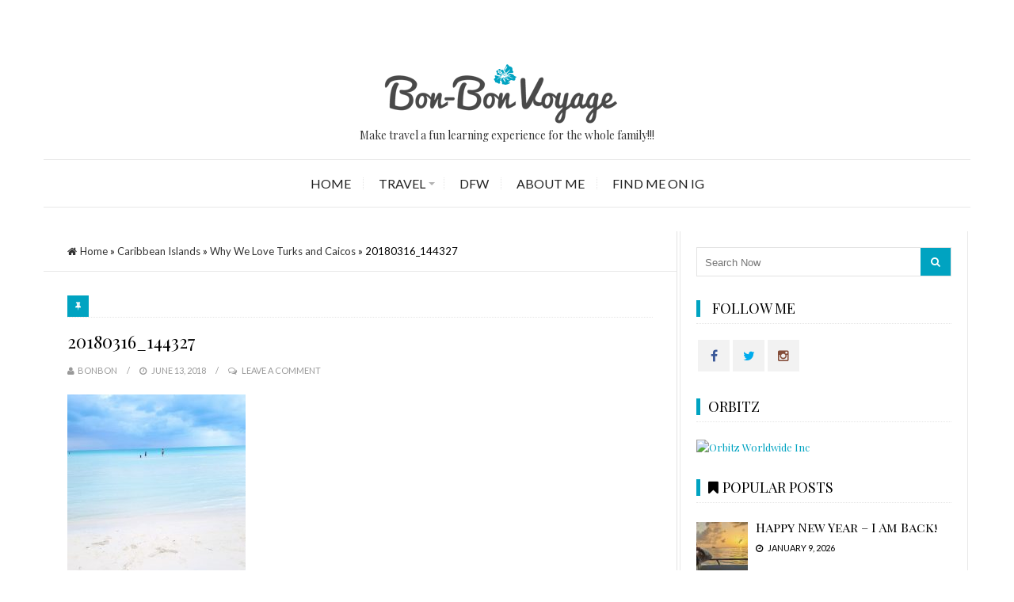

--- FILE ---
content_type: text/html; charset=UTF-8
request_url: https://www.bon-bonvoyage.com/why-we-love-turks-and-caicos/20180316_144327/
body_size: 12330
content:
<!DOCTYPE html>
<html lang="en">
<head>
	<meta charset="UTF-8">
	<link rel="pingback" href="https://www.bon-bonvoyage.com/xmlrpc.php" />
	<meta name="viewport" content="width=device-width" />
	<!--[if lt IE 9]>
	<script src="http://html5shim.googlecode.com/svn/trunk/html5.js"></script>
	<![endif]-->
	<title>20180316_144327 &#8211; Bon-Bon Voyage</title>
<meta name='robots' content='max-image-preview:large' />
	<style>img:is([sizes="auto" i], [sizes^="auto," i]) { contain-intrinsic-size: 3000px 1500px }</style>
	<link rel='dns-prefetch' href='//fonts.googleapis.com' />
<link rel="alternate" type="application/rss+xml" title="Bon-Bon Voyage &raquo; Feed" href="https://www.bon-bonvoyage.com/feed/" />
<link rel="alternate" type="application/rss+xml" title="Bon-Bon Voyage &raquo; Comments Feed" href="https://www.bon-bonvoyage.com/comments/feed/" />
<link rel="alternate" type="application/rss+xml" title="Bon-Bon Voyage &raquo; 20180316_144327 Comments Feed" href="https://www.bon-bonvoyage.com/why-we-love-turks-and-caicos/20180316_144327/feed/" />
		<!-- This site uses the Google Analytics by MonsterInsights plugin v9.11.1 - Using Analytics tracking - https://www.monsterinsights.com/ -->
		<!-- Note: MonsterInsights is not currently configured on this site. The site owner needs to authenticate with Google Analytics in the MonsterInsights settings panel. -->
					<!-- No tracking code set -->
				<!-- / Google Analytics by MonsterInsights -->
		<script type="text/javascript">
/* <![CDATA[ */
window._wpemojiSettings = {"baseUrl":"https:\/\/s.w.org\/images\/core\/emoji\/15.0.3\/72x72\/","ext":".png","svgUrl":"https:\/\/s.w.org\/images\/core\/emoji\/15.0.3\/svg\/","svgExt":".svg","source":{"concatemoji":"https:\/\/www.bon-bonvoyage.com\/wp-includes\/js\/wp-emoji-release.min.js?ver=6.7.4"}};
/*! This file is auto-generated */
!function(i,n){var o,s,e;function c(e){try{var t={supportTests:e,timestamp:(new Date).valueOf()};sessionStorage.setItem(o,JSON.stringify(t))}catch(e){}}function p(e,t,n){e.clearRect(0,0,e.canvas.width,e.canvas.height),e.fillText(t,0,0);var t=new Uint32Array(e.getImageData(0,0,e.canvas.width,e.canvas.height).data),r=(e.clearRect(0,0,e.canvas.width,e.canvas.height),e.fillText(n,0,0),new Uint32Array(e.getImageData(0,0,e.canvas.width,e.canvas.height).data));return t.every(function(e,t){return e===r[t]})}function u(e,t,n){switch(t){case"flag":return n(e,"\ud83c\udff3\ufe0f\u200d\u26a7\ufe0f","\ud83c\udff3\ufe0f\u200b\u26a7\ufe0f")?!1:!n(e,"\ud83c\uddfa\ud83c\uddf3","\ud83c\uddfa\u200b\ud83c\uddf3")&&!n(e,"\ud83c\udff4\udb40\udc67\udb40\udc62\udb40\udc65\udb40\udc6e\udb40\udc67\udb40\udc7f","\ud83c\udff4\u200b\udb40\udc67\u200b\udb40\udc62\u200b\udb40\udc65\u200b\udb40\udc6e\u200b\udb40\udc67\u200b\udb40\udc7f");case"emoji":return!n(e,"\ud83d\udc26\u200d\u2b1b","\ud83d\udc26\u200b\u2b1b")}return!1}function f(e,t,n){var r="undefined"!=typeof WorkerGlobalScope&&self instanceof WorkerGlobalScope?new OffscreenCanvas(300,150):i.createElement("canvas"),a=r.getContext("2d",{willReadFrequently:!0}),o=(a.textBaseline="top",a.font="600 32px Arial",{});return e.forEach(function(e){o[e]=t(a,e,n)}),o}function t(e){var t=i.createElement("script");t.src=e,t.defer=!0,i.head.appendChild(t)}"undefined"!=typeof Promise&&(o="wpEmojiSettingsSupports",s=["flag","emoji"],n.supports={everything:!0,everythingExceptFlag:!0},e=new Promise(function(e){i.addEventListener("DOMContentLoaded",e,{once:!0})}),new Promise(function(t){var n=function(){try{var e=JSON.parse(sessionStorage.getItem(o));if("object"==typeof e&&"number"==typeof e.timestamp&&(new Date).valueOf()<e.timestamp+604800&&"object"==typeof e.supportTests)return e.supportTests}catch(e){}return null}();if(!n){if("undefined"!=typeof Worker&&"undefined"!=typeof OffscreenCanvas&&"undefined"!=typeof URL&&URL.createObjectURL&&"undefined"!=typeof Blob)try{var e="postMessage("+f.toString()+"("+[JSON.stringify(s),u.toString(),p.toString()].join(",")+"));",r=new Blob([e],{type:"text/javascript"}),a=new Worker(URL.createObjectURL(r),{name:"wpTestEmojiSupports"});return void(a.onmessage=function(e){c(n=e.data),a.terminate(),t(n)})}catch(e){}c(n=f(s,u,p))}t(n)}).then(function(e){for(var t in e)n.supports[t]=e[t],n.supports.everything=n.supports.everything&&n.supports[t],"flag"!==t&&(n.supports.everythingExceptFlag=n.supports.everythingExceptFlag&&n.supports[t]);n.supports.everythingExceptFlag=n.supports.everythingExceptFlag&&!n.supports.flag,n.DOMReady=!1,n.readyCallback=function(){n.DOMReady=!0}}).then(function(){return e}).then(function(){var e;n.supports.everything||(n.readyCallback(),(e=n.source||{}).concatemoji?t(e.concatemoji):e.wpemoji&&e.twemoji&&(t(e.twemoji),t(e.wpemoji)))}))}((window,document),window._wpemojiSettings);
/* ]]> */
</script>
<style id='wp-emoji-styles-inline-css' type='text/css'>

	img.wp-smiley, img.emoji {
		display: inline !important;
		border: none !important;
		box-shadow: none !important;
		height: 1em !important;
		width: 1em !important;
		margin: 0 0.07em !important;
		vertical-align: -0.1em !important;
		background: none !important;
		padding: 0 !important;
	}
</style>
<link rel='stylesheet' id='wp-block-library-css' href='https://www.bon-bonvoyage.com/wp-includes/css/dist/block-library/style.min.css?ver=6.7.4' type='text/css' media='all' />
<style id='classic-theme-styles-inline-css' type='text/css'>
/*! This file is auto-generated */
.wp-block-button__link{color:#fff;background-color:#32373c;border-radius:9999px;box-shadow:none;text-decoration:none;padding:calc(.667em + 2px) calc(1.333em + 2px);font-size:1.125em}.wp-block-file__button{background:#32373c;color:#fff;text-decoration:none}
</style>
<style id='global-styles-inline-css' type='text/css'>
:root{--wp--preset--aspect-ratio--square: 1;--wp--preset--aspect-ratio--4-3: 4/3;--wp--preset--aspect-ratio--3-4: 3/4;--wp--preset--aspect-ratio--3-2: 3/2;--wp--preset--aspect-ratio--2-3: 2/3;--wp--preset--aspect-ratio--16-9: 16/9;--wp--preset--aspect-ratio--9-16: 9/16;--wp--preset--color--black: #000000;--wp--preset--color--cyan-bluish-gray: #abb8c3;--wp--preset--color--white: #ffffff;--wp--preset--color--pale-pink: #f78da7;--wp--preset--color--vivid-red: #cf2e2e;--wp--preset--color--luminous-vivid-orange: #ff6900;--wp--preset--color--luminous-vivid-amber: #fcb900;--wp--preset--color--light-green-cyan: #7bdcb5;--wp--preset--color--vivid-green-cyan: #00d084;--wp--preset--color--pale-cyan-blue: #8ed1fc;--wp--preset--color--vivid-cyan-blue: #0693e3;--wp--preset--color--vivid-purple: #9b51e0;--wp--preset--gradient--vivid-cyan-blue-to-vivid-purple: linear-gradient(135deg,rgba(6,147,227,1) 0%,rgb(155,81,224) 100%);--wp--preset--gradient--light-green-cyan-to-vivid-green-cyan: linear-gradient(135deg,rgb(122,220,180) 0%,rgb(0,208,130) 100%);--wp--preset--gradient--luminous-vivid-amber-to-luminous-vivid-orange: linear-gradient(135deg,rgba(252,185,0,1) 0%,rgba(255,105,0,1) 100%);--wp--preset--gradient--luminous-vivid-orange-to-vivid-red: linear-gradient(135deg,rgba(255,105,0,1) 0%,rgb(207,46,46) 100%);--wp--preset--gradient--very-light-gray-to-cyan-bluish-gray: linear-gradient(135deg,rgb(238,238,238) 0%,rgb(169,184,195) 100%);--wp--preset--gradient--cool-to-warm-spectrum: linear-gradient(135deg,rgb(74,234,220) 0%,rgb(151,120,209) 20%,rgb(207,42,186) 40%,rgb(238,44,130) 60%,rgb(251,105,98) 80%,rgb(254,248,76) 100%);--wp--preset--gradient--blush-light-purple: linear-gradient(135deg,rgb(255,206,236) 0%,rgb(152,150,240) 100%);--wp--preset--gradient--blush-bordeaux: linear-gradient(135deg,rgb(254,205,165) 0%,rgb(254,45,45) 50%,rgb(107,0,62) 100%);--wp--preset--gradient--luminous-dusk: linear-gradient(135deg,rgb(255,203,112) 0%,rgb(199,81,192) 50%,rgb(65,88,208) 100%);--wp--preset--gradient--pale-ocean: linear-gradient(135deg,rgb(255,245,203) 0%,rgb(182,227,212) 50%,rgb(51,167,181) 100%);--wp--preset--gradient--electric-grass: linear-gradient(135deg,rgb(202,248,128) 0%,rgb(113,206,126) 100%);--wp--preset--gradient--midnight: linear-gradient(135deg,rgb(2,3,129) 0%,rgb(40,116,252) 100%);--wp--preset--font-size--small: 13px;--wp--preset--font-size--medium: 20px;--wp--preset--font-size--large: 36px;--wp--preset--font-size--x-large: 42px;--wp--preset--spacing--20: 0.44rem;--wp--preset--spacing--30: 0.67rem;--wp--preset--spacing--40: 1rem;--wp--preset--spacing--50: 1.5rem;--wp--preset--spacing--60: 2.25rem;--wp--preset--spacing--70: 3.38rem;--wp--preset--spacing--80: 5.06rem;--wp--preset--shadow--natural: 6px 6px 9px rgba(0, 0, 0, 0.2);--wp--preset--shadow--deep: 12px 12px 50px rgba(0, 0, 0, 0.4);--wp--preset--shadow--sharp: 6px 6px 0px rgba(0, 0, 0, 0.2);--wp--preset--shadow--outlined: 6px 6px 0px -3px rgba(255, 255, 255, 1), 6px 6px rgba(0, 0, 0, 1);--wp--preset--shadow--crisp: 6px 6px 0px rgba(0, 0, 0, 1);}:where(.is-layout-flex){gap: 0.5em;}:where(.is-layout-grid){gap: 0.5em;}body .is-layout-flex{display: flex;}.is-layout-flex{flex-wrap: wrap;align-items: center;}.is-layout-flex > :is(*, div){margin: 0;}body .is-layout-grid{display: grid;}.is-layout-grid > :is(*, div){margin: 0;}:where(.wp-block-columns.is-layout-flex){gap: 2em;}:where(.wp-block-columns.is-layout-grid){gap: 2em;}:where(.wp-block-post-template.is-layout-flex){gap: 1.25em;}:where(.wp-block-post-template.is-layout-grid){gap: 1.25em;}.has-black-color{color: var(--wp--preset--color--black) !important;}.has-cyan-bluish-gray-color{color: var(--wp--preset--color--cyan-bluish-gray) !important;}.has-white-color{color: var(--wp--preset--color--white) !important;}.has-pale-pink-color{color: var(--wp--preset--color--pale-pink) !important;}.has-vivid-red-color{color: var(--wp--preset--color--vivid-red) !important;}.has-luminous-vivid-orange-color{color: var(--wp--preset--color--luminous-vivid-orange) !important;}.has-luminous-vivid-amber-color{color: var(--wp--preset--color--luminous-vivid-amber) !important;}.has-light-green-cyan-color{color: var(--wp--preset--color--light-green-cyan) !important;}.has-vivid-green-cyan-color{color: var(--wp--preset--color--vivid-green-cyan) !important;}.has-pale-cyan-blue-color{color: var(--wp--preset--color--pale-cyan-blue) !important;}.has-vivid-cyan-blue-color{color: var(--wp--preset--color--vivid-cyan-blue) !important;}.has-vivid-purple-color{color: var(--wp--preset--color--vivid-purple) !important;}.has-black-background-color{background-color: var(--wp--preset--color--black) !important;}.has-cyan-bluish-gray-background-color{background-color: var(--wp--preset--color--cyan-bluish-gray) !important;}.has-white-background-color{background-color: var(--wp--preset--color--white) !important;}.has-pale-pink-background-color{background-color: var(--wp--preset--color--pale-pink) !important;}.has-vivid-red-background-color{background-color: var(--wp--preset--color--vivid-red) !important;}.has-luminous-vivid-orange-background-color{background-color: var(--wp--preset--color--luminous-vivid-orange) !important;}.has-luminous-vivid-amber-background-color{background-color: var(--wp--preset--color--luminous-vivid-amber) !important;}.has-light-green-cyan-background-color{background-color: var(--wp--preset--color--light-green-cyan) !important;}.has-vivid-green-cyan-background-color{background-color: var(--wp--preset--color--vivid-green-cyan) !important;}.has-pale-cyan-blue-background-color{background-color: var(--wp--preset--color--pale-cyan-blue) !important;}.has-vivid-cyan-blue-background-color{background-color: var(--wp--preset--color--vivid-cyan-blue) !important;}.has-vivid-purple-background-color{background-color: var(--wp--preset--color--vivid-purple) !important;}.has-black-border-color{border-color: var(--wp--preset--color--black) !important;}.has-cyan-bluish-gray-border-color{border-color: var(--wp--preset--color--cyan-bluish-gray) !important;}.has-white-border-color{border-color: var(--wp--preset--color--white) !important;}.has-pale-pink-border-color{border-color: var(--wp--preset--color--pale-pink) !important;}.has-vivid-red-border-color{border-color: var(--wp--preset--color--vivid-red) !important;}.has-luminous-vivid-orange-border-color{border-color: var(--wp--preset--color--luminous-vivid-orange) !important;}.has-luminous-vivid-amber-border-color{border-color: var(--wp--preset--color--luminous-vivid-amber) !important;}.has-light-green-cyan-border-color{border-color: var(--wp--preset--color--light-green-cyan) !important;}.has-vivid-green-cyan-border-color{border-color: var(--wp--preset--color--vivid-green-cyan) !important;}.has-pale-cyan-blue-border-color{border-color: var(--wp--preset--color--pale-cyan-blue) !important;}.has-vivid-cyan-blue-border-color{border-color: var(--wp--preset--color--vivid-cyan-blue) !important;}.has-vivid-purple-border-color{border-color: var(--wp--preset--color--vivid-purple) !important;}.has-vivid-cyan-blue-to-vivid-purple-gradient-background{background: var(--wp--preset--gradient--vivid-cyan-blue-to-vivid-purple) !important;}.has-light-green-cyan-to-vivid-green-cyan-gradient-background{background: var(--wp--preset--gradient--light-green-cyan-to-vivid-green-cyan) !important;}.has-luminous-vivid-amber-to-luminous-vivid-orange-gradient-background{background: var(--wp--preset--gradient--luminous-vivid-amber-to-luminous-vivid-orange) !important;}.has-luminous-vivid-orange-to-vivid-red-gradient-background{background: var(--wp--preset--gradient--luminous-vivid-orange-to-vivid-red) !important;}.has-very-light-gray-to-cyan-bluish-gray-gradient-background{background: var(--wp--preset--gradient--very-light-gray-to-cyan-bluish-gray) !important;}.has-cool-to-warm-spectrum-gradient-background{background: var(--wp--preset--gradient--cool-to-warm-spectrum) !important;}.has-blush-light-purple-gradient-background{background: var(--wp--preset--gradient--blush-light-purple) !important;}.has-blush-bordeaux-gradient-background{background: var(--wp--preset--gradient--blush-bordeaux) !important;}.has-luminous-dusk-gradient-background{background: var(--wp--preset--gradient--luminous-dusk) !important;}.has-pale-ocean-gradient-background{background: var(--wp--preset--gradient--pale-ocean) !important;}.has-electric-grass-gradient-background{background: var(--wp--preset--gradient--electric-grass) !important;}.has-midnight-gradient-background{background: var(--wp--preset--gradient--midnight) !important;}.has-small-font-size{font-size: var(--wp--preset--font-size--small) !important;}.has-medium-font-size{font-size: var(--wp--preset--font-size--medium) !important;}.has-large-font-size{font-size: var(--wp--preset--font-size--large) !important;}.has-x-large-font-size{font-size: var(--wp--preset--font-size--x-large) !important;}
:where(.wp-block-post-template.is-layout-flex){gap: 1.25em;}:where(.wp-block-post-template.is-layout-grid){gap: 1.25em;}
:where(.wp-block-columns.is-layout-flex){gap: 2em;}:where(.wp-block-columns.is-layout-grid){gap: 2em;}
:root :where(.wp-block-pullquote){font-size: 1.5em;line-height: 1.6;}
</style>
<link rel='stylesheet' id='contact-form-7-css' href='https://www.bon-bonvoyage.com/wp-content/plugins/contact-form-7/includes/css/styles.css?ver=6.1.4' type='text/css' media='all' />
<link rel='stylesheet' id='travelista-style-css' href='https://www.bon-bonvoyage.com/wp-content/themes/travelista/style.css?ver=6.7.4' type='text/css' media='all' />
<style id='travelista-style-inline-css' type='text/css'>

	body, .menu-pusher { background-color:#ffffff; background-image:url(https://www.bon-bonvoyage.com/wp-content/themes/travelista/images/bg.png); background-repeat:repeat; background-attachment:scroll; background-position:0 0; background-size:inherit }
	header .search-submit:hover, .search-button, .nav-menu ul li ul li a:hover, .read-more a, .post-type i, .post-cats a:before, .widget_archive a:hover .cat-count, .cat-item a:hover .cat-count, .tagcloud a:hover, .pagination .current, .pagination a:hover, .post-format-quote, .flex-direction-nav a:hover, .flex-control-nav a.flex-active, input[type='submit'], #wp-calendar caption, #wp-calendar td#today, #commentform #submit, .wpcf7-submit, .off-canvas-search, .author-location span, .jetpack_subscription_widget input[type=submit] { background-color:#00a3c1; }
	a, a:hover, .title a:hover, .sidebar a:hover, .sidebar-small-widget a:hover, .breadcrumbs a:hover, .meta a:hover, .post-meta a:hover, .post .post-content ul li:before, .content-page .post-content ul li:before, .reply:hover i, .reply:hover a, .edit-post a, .relatedPosts .widgettitle a:hover, .error-text { color:#00a3c1; }
	.main-nav a { color:#222222}
	.main-nav .current-menu-parent > a, .main-nav .current-page-parent > a, .main-nav .current-menu-item > a, .main-nav .menu > .sfHover > a, .main-nav a:hover { color:#00a3c1; }
	.main-nav .current-menu-parent > a, .main-nav .current-page-parent > a, .main-nav .current-menu-item > a, .main-nav .menu > .sfHover > a, .main-nav a:hover { border-color:#00a3c1}
	.widget-title span, #tabs li.active span, .section-heading span, .post-content blockquote, .tagcloud a:hover .post blockquote, .pagination .current, .pagination a:hover, .comment-reply-link:hover, .footer-links { border-color:#00a3c1 !important; }
	#wp-calendar th { background: rgba(0,163,193, 0.6) }  .tagline {
  display: block;
  font-family: 'Playfair Display';
  font-size: 16px;
  color: #232323}
.footer-links span {
  font-family: 'Playfair Display'; 
}
.footer {
    padding-top: 15px;
}
.copyright-text {
  font-family: 'Playfair Display'; 
}
.read-more a, .more-link {
  background: #00a3c1;
}
.main-nav {
  background: #fff;
}
.ad-display1 {
   width: 320px; height: 250px;
   background: transparent;
   text-decoration: none;}  
@media (min-width:500px) { .ad-display1 { width: 468px; height: 250px;}}
@media(max-width: 800px) { .ad-display1 { width: 728px; height: 250px; }}

ins {
background: transparent;
text-decoration: none;
}
.category-title {
     font-style: italic;
     font-size: 18px;
}
.main-nav a {
    font-weight: 400;
} 
</style>
<link rel='stylesheet' id='font-awesome-css' href='https://www.bon-bonvoyage.com/wp-content/themes/travelista/css/font-awesome.min.css?ver=6.7.4' type='text/css' media='all' />
<link rel='stylesheet' id='responsive-css' href='https://www.bon-bonvoyage.com/wp-content/themes/travelista/css/responsive.css?ver=6.7.4' type='text/css' media='all' />
<link rel='stylesheet' id='redux-google-fonts-bpxl_travelista_options-css' href='https://fonts.googleapis.com/css?family=Lato%3A400%2C300%7CRoboto%3A400%7CPlayfair+Display+SC%3A400%7CPlayfair+Display%3A400%7CJim+Nightshade%3A400&#038;subset=latin&#038;ver=1664054316' type='text/css' media='all' />
<script type="text/javascript" src="https://www.bon-bonvoyage.com/wp-includes/js/jquery/jquery.min.js?ver=3.7.1" id="jquery-core-js"></script>
<script type="text/javascript" src="https://www.bon-bonvoyage.com/wp-includes/js/jquery/jquery-migrate.min.js?ver=3.4.1" id="jquery-migrate-js"></script>
<link rel="https://api.w.org/" href="https://www.bon-bonvoyage.com/wp-json/" /><link rel="alternate" title="JSON" type="application/json" href="https://www.bon-bonvoyage.com/wp-json/wp/v2/media/2439" /><link rel="EditURI" type="application/rsd+xml" title="RSD" href="https://www.bon-bonvoyage.com/xmlrpc.php?rsd" />
<meta name="generator" content="WordPress 6.7.4" />
<link rel='shortlink' href='https://www.bon-bonvoyage.com/?p=2439' />
<link rel="alternate" title="oEmbed (JSON)" type="application/json+oembed" href="https://www.bon-bonvoyage.com/wp-json/oembed/1.0/embed?url=https%3A%2F%2Fwww.bon-bonvoyage.com%2Fwhy-we-love-turks-and-caicos%2F20180316_144327%2F" />
<link rel="alternate" title="oEmbed (XML)" type="text/xml+oembed" href="https://www.bon-bonvoyage.com/wp-json/oembed/1.0/embed?url=https%3A%2F%2Fwww.bon-bonvoyage.com%2Fwhy-we-love-turks-and-caicos%2F20180316_144327%2F&#038;format=xml" />
<style type="text/css" title="dynamic-css" class="options-output">body{color:#000000;}.top-nav{background-color:#ffffff;}.top-nav .current-menu-parent > a, .top-nav .current-page-parent > a, .top-nav .current-menu-item > a, .top-nav .menu > .sfHover > a.sf-with-ul, .top-nav a{color:#8b8b8b;}.top-nav .current-menu-parent > a:hover, .top-nav .current-page-parent > a:hover, .top-nav .current-menu-item > a:hover, .top-nav .menu > .sfHover > a.sf-with-ul:hover, .top-nav a:hover{color:#99cc00;}.main-nav .current-menu-parent > a, .main-nav .current-page-parent > a, .main-nav .current-menu-item > a, .main-nav .menu > .sfHover > a.sf-with-ul, .main-nav a{color:#222222;}.main-nav .current-menu-parent > a:hover, .main-nav .current-page-parent > a:hover, .main-nav .current-menu-item > a:hover, .main-nav .menu > .sfHover > a.sf-with-ul:hover, .main-nav a:hover{color:#00a3c1;}.menu-btn{color:#00a3c1;}.main-header{background-color:#ffffff;}.logo-wrap{margin-top:20px;margin-bottom:20px;}.header #logo a{color:#555555;}.tagline{color:#333333;}.archive-cover-box{background-color:#ffffff;}.main-content{background-color:#FFFFFF;}.main-content{border-top:0px solid #e3e3e3;border-bottom:0px solid #e3e3e3;border-left:0px solid #e3e3e3;border-right:0px solid #e3e3e3;}.page-title{color:#000000;}#sidebar, .small-sidebar{background-color:#FFFFFF;}.sidebar-widget{color:#000000;}.sidebar a, .sidebar-small-widget a{color:#00a3c1;}.meta, .meta a{color:#000000;}.widget-title, .widgettitle a, #tabs li.active a{color:#000000;}.footer{background-color:#ffffff;}.footer a{color:#000000;}.footer a:hover{color:#00a3c1;}.footer-widget .widget-title{color:#000000;}.copyright, .footer-links{background-color:#ffffff;}.copyright, .footer-links a{color:#000000;}body{font-family:Lato;font-weight:400;font-style:normal;}.main-nav{font-family:Lato;text-transform:uppercase;font-weight:400;font-style:normal;font-size:16px;}.top-nav{font-family:Roboto;text-transform:none;font-weight:400;font-style:normal;font-size:12px;}h1,h2,h3,h4,h5,h6, .header, .widgettitle, .article-heading, .ws-title, .carousel, .social-widget a, .post-navigation, #wp-calendar caption, .comment-reply-link, .fn, #commentform input, #commentform textarea, input[type="submit"], .pagination, .footer-subscribe{font-family:"Playfair Display SC";font-weight:400;font-style:normal;}.title{font-family:"Playfair Display SC";text-transform:uppercase;line-height:24px;font-weight:400;font-style:normal;font-size:22px;}.post-content{font-family:Lato;line-height:22px;font-weight:300;font-style:normal;font-size:16px;}.post-meta, .meta, .r-meta, .post-cats{font-family:Lato;text-transform:uppercase;line-height:20px;font-weight:400;font-style:normal;font-size:11px;}.widget-title, #tabs li, .section-heading{font-family:"Playfair Display";line-height:20px;font-weight:normal;font-style:normal;font-size:18px;}.sidebar-widget{font-family:"Playfair Display";line-height:20px;font-weight:400;font-style:normal;font-size:13px;}.header #logo a{font-family:"Jim Nightshade";line-height:50px;font-weight:400;font-style:normal;font-size:40px;}.tagline{font-family:"Playfair Display";line-height:20px;font-weight:400;font-style:normal;font-size:14px;}.format-audio a:hover, .format-audio .post-meta .fa{color:#ff8800;}.format-audio .post-type i, .format-audio .post-cats a:before, .format-audio .more-link, .format-audio .post-cats a:hover, .format-audio .read-more a{background:#ff8800;}.format-video a:hover, .format-video .post-meta .fa{color:#33b5e5;}.format-video .post-type i, .format-video .post-cats a:before, .format-video .more-link, .format-video .post-cats a:hover, .format-video .read-more a{background:#33b5e5;}.format-image a:hover, .format-image .post-meta .fa{color:#aa66cc;}.format-image .post-type i, .format-image .post-cats a:before, .format-image .more-link, .format-image .post-cats a:hover, .format-image .read-more a{background:#aa66cc;}.format-quote a:hover, .format-quote .post-meta .fa{color:#0adbad;}.post-format-quote, .format-quote .post-type i, .format-quote .post-cats a:before, .format-quote .post-cats a:hover{background:#0adbad;}.format-gallery a:hover, .format-gallery .post-meta .fa{color:#ff4444;}.format-gallery .post-type i, .format-gallery .post-cats a:before, .format-gallery .more-link, .format-gallery .post-cats a:hover, .format-gallery .read-more a{background:#ff4444;}.format-link a:hover, .format-link .post-meta .fa{color:#0b8fe8;}.format-link .post-type i, .format-link .post-cats a:before, .format-link .more-link, .format-link .post-cats a:hover, .format-link .read-more a{background:#0b8fe8;}.format-status a:hover, .format-status .post-meta .fa{color:#33b8cc;}.format-status .post-type i, .format-status .post-cats a:before, .format-status .more-link, .format-status .post-cats a:hover, .format-status .read-more a{background:#33b8cc;}.format-aside a:hover, .format-aside .post-meta .fa{color:#D79F36;}.format-aside .post-type i, .format-aside .post-cats a:before, .format-aside .more-link, .format-aside .post-cats a:hover, .format-aside .read-more a{background:#D79F36;}.aside-content:before{border-color:#D79F36;}</style></head>

<body id="blog" class="attachment attachment-template-default single single-attachment postid-2439 attachmentid-2439 attachment-jpeg main" itemscope itemtype="http://schema.org/WebPage">
	<div id="st-container" class="st-container">
		<nav class="st-menu st-effect-4" id="menu-4">
			<div id="close-button"><i class="fa fa-times"></i></div>
			<div class="off-canvas-search">
				<div class="header-search off-search"><form method="get" class="searchform search-form" action="https://www.bon-bonvoyage.com/">
	<fieldset> 
		<input type="text" name="s" class="s" value="" placeholder="Search Now">
        <button class="search-button fa fa-search" placeholder="Search" type="submit" value="Search"></button>
        <span class="search-submit fa fa-search"></span>
	</fieldset>
</form></div>
			</div>
			<ul id="menu-main" class="menu"><li class="menu-item menu-item-type-custom menu-item-object-custom menu-item-home"><a href="https://www.bon-bonvoyage.com/">Home</a></li>
<li class="menu-item menu-item-type-taxonomy menu-item-object-category menu-item-has-children"><a href="https://www.bon-bonvoyage.com/category/travel/">Travel</a>
<ul class="sub-menu">
	<li class="menu-item menu-item-type-taxonomy menu-item-object-category"><a href="https://www.bon-bonvoyage.com/category/africa/">Africa</a></li>
	<li class="menu-item menu-item-type-taxonomy menu-item-object-category"><a href="https://www.bon-bonvoyage.com/category/asia/">Asia</a></li>
	<li class="menu-item menu-item-type-taxonomy menu-item-object-category"><a href="https://www.bon-bonvoyage.com/category/caribbean-islands/">Caribbean Islands</a></li>
	<li class="menu-item menu-item-type-taxonomy menu-item-object-category"><a href="https://www.bon-bonvoyage.com/category/europe/">Europe</a></li>
	<li class="menu-item menu-item-type-taxonomy menu-item-object-category"><a href="https://www.bon-bonvoyage.com/category/north-america/">North America</a></li>
	<li class="menu-item menu-item-type-taxonomy menu-item-object-category"><a href="https://www.bon-bonvoyage.com/category/south-america/">South America</a></li>
</ul>
</li>
<li class="menu-item menu-item-type-taxonomy menu-item-object-category"><a href="https://www.bon-bonvoyage.com/category/dfw-local-finds/">DFW</a></li>
<li class="menu-item menu-item-type-post_type menu-item-object-page"><a href="https://www.bon-bonvoyage.com/call-me-bon-bon/">About Me</a></li>
<li class="menu-item menu-item-type-custom menu-item-object-custom"><a href="https://www.instagram.com/bonbonmontero/">Find Me On IG</a></li>
</ul>								</nav>
		<div class="main-container boxed-layout">
			<div class="menu-pusher">
				<!-- START HEADER -->
				<header class="main-header clearfix">
	<div class="top-bar clearfix">
		<div class="top-nav clearfix">
			<div class="center-width">
				<div class="menu-btn off-menu fa fa-align-justify" data-effect="st-effect-4"></div>
				<nav class="nav-menu" >
									</nav>
									<div class="header-search"><form method="get" class="searchform search-form" action="https://www.bon-bonvoyage.com/">
	<fieldset> 
		<input type="text" name="s" class="s" value="" placeholder="Search Now">
        <button class="search-button fa fa-search" placeholder="Search" type="submit" value="Search"></button>
        <span class="search-submit fa fa-search"></span>
	</fieldset>
</form></div>
							</div><!-- .main-nav -->
		</div><!-- .top-nav -->
	</div><!-- .top-bar -->
	<div class="header clearfix">
		<div class="container">
			<div class="logo-wrap">
									<div id="logo" class="uppercase">
						<a href="https://www.bon-bonvoyage.com/">
							<img width="393" height="76" src="https://www.bon-bonvoyage.com/wp-content/uploads/2015/04/Logo_bf.png"  alt="Bon-Bon Voyage">
						</a>
					</div>
													<span class="tagline">
						Make travel a fun learning experience for the whole family!!!					</span>
							</div><!--.logo-wrap-->
		</div><!-- .container -->
	</div><!-- .header -->
	<div class="main-navigation clearfix">
		<div class="main-nav nav-down clearfix">
			<div class="center-width">
				<nav class="nav-menu" >
					<ul id="menu-main-1" class="menu"><li id="menu-item-2832" class="menu-item menu-item-type-custom menu-item-object-custom menu-item-home"><a href="https://www.bon-bonvoyage.com/">Home</a></li>
<li id="menu-item-2829" class="menu-item menu-item-type-taxonomy menu-item-object-category menu-item-has-children"><a href="https://www.bon-bonvoyage.com/category/travel/">Travel</a>
<ul class="sub-menu">
	<li id="menu-item-2846" class="menu-item menu-item-type-taxonomy menu-item-object-category"><a href="https://www.bon-bonvoyage.com/category/africa/">Africa</a></li>
	<li id="menu-item-2847" class="menu-item menu-item-type-taxonomy menu-item-object-category"><a href="https://www.bon-bonvoyage.com/category/asia/">Asia</a></li>
	<li id="menu-item-2848" class="menu-item menu-item-type-taxonomy menu-item-object-category"><a href="https://www.bon-bonvoyage.com/category/caribbean-islands/">Caribbean Islands</a></li>
	<li id="menu-item-2845" class="menu-item menu-item-type-taxonomy menu-item-object-category"><a href="https://www.bon-bonvoyage.com/category/europe/">Europe</a></li>
	<li id="menu-item-2849" class="menu-item menu-item-type-taxonomy menu-item-object-category"><a href="https://www.bon-bonvoyage.com/category/north-america/">North America</a></li>
	<li id="menu-item-2850" class="menu-item menu-item-type-taxonomy menu-item-object-category"><a href="https://www.bon-bonvoyage.com/category/south-america/">South America</a></li>
</ul>
</li>
<li id="menu-item-2830" class="menu-item menu-item-type-taxonomy menu-item-object-category"><a href="https://www.bon-bonvoyage.com/category/dfw-local-finds/">DFW</a></li>
<li id="menu-item-2837" class="menu-item menu-item-type-post_type menu-item-object-page"><a href="https://www.bon-bonvoyage.com/call-me-bon-bon/">About Me</a></li>
<li id="menu-item-2836" class="menu-item menu-item-type-custom menu-item-object-custom"><a href="https://www.instagram.com/bonbonmontero/">Find Me On IG</a></li>
</ul>				</nav>
			</div><!-- .center-width -->
		</div><!-- .main-nav -->
	</div><!-- .main-navigation -->
</header>				<!-- END HEADER --><div class="main-wrapper">
	<div id="page">
		<div class="main-content cblayout">
						<div id="content" class="content-area single-content-area">
				<div class="content content-single ">
											<div class="breadcrumbs">
							<div id="crumbs"><a href="https://www.bon-bonvoyage.com"><i class="fa fa-home"></i>Home</a> &raquo; <a href="https://www.bon-bonvoyage.com/category/caribbean-islands/">Caribbean Islands</a> &raquo; <a href="https://www.bon-bonvoyage.com/why-we-love-turks-and-caicos/">Why We Love Turks and Caicos</a> &raquo; <span class="current">20180316_144327</span></div>						</div>
											
						<div class="single-content">
							<article class="post-2439 attachment type-attachment status-inherit hentry">
	<div id="post-2439" class="post-box">
					<header>
											<div class="post-cats uppercase">
								<span class="post-type post-type-standard"><i class="fa fa-thumb-tack"></i></span>							</div>					<h1 class="title entry-title">20180316_144327</h1>	<div class="post-meta">
					<span class="post-author"><i class="fa fa-user"></i><a href="https://www.bon-bonvoyage.com/author/admin/" title="Posts by BonBon" rel="author">BonBon</a></span>
										<span class="post-date"><time datetime="2018-06-13T13:40:31-05:00"><i class="fa fa-clock-o"></i> June 13, 2018</time></span>
													<span class="post-comments"><i class="fa fa-comments-o"></i> <a href="https://www.bon-bonvoyage.com/why-we-love-turks-and-caicos/20180316_144327/#respond" class="comments-link" >Leave a Comment</a></span>
										</div><!--.post-meta-->
			</header><!--.header-->
		                    <div class="featured-single clearfix"></div>
                    <div class="post-inner">
        <div class="post-content entry-content single-post-content">
        
        <p class="attachment"><a href='https://www.bon-bonvoyage.com/wp-content/uploads/2018/06/20180316_144327.jpg'><img fetchpriority="high" decoding="async" width="225" height="300" src="https://www.bon-bonvoyage.com/wp-content/uploads/2018/06/20180316_144327-225x300.jpg" class="attachment-medium size-medium" alt="" srcset="https://www.bon-bonvoyage.com/wp-content/uploads/2018/06/20180316_144327-225x300.jpg 225w, https://www.bon-bonvoyage.com/wp-content/uploads/2018/06/20180316_144327-600x800.jpg 600w, https://www.bon-bonvoyage.com/wp-content/uploads/2018/06/20180316_144327-768x1024.jpg 768w, https://www.bon-bonvoyage.com/wp-content/uploads/2018/06/20180316_144327.jpg 1512w" sizes="(max-width: 225px) 100vw, 225px" /></a></p>

        
            </div><!--.single-post-content-->
</div><!--.post-inner-->
<div class="share-buttons">
			<div class="social-buttons clearfix">
									<!-- Facebook -->
						<div class="social-btn social-fb">
							<a rel="nofollow" href="http://www.facebook.com/share.php?u=https://www.bon-bonvoyage.com/why-we-love-turks-and-caicos/20180316_144327/&amp;title=20180316_144327" target="_blank" title="Share on Facebook">
								<i class="fa fa-facebook"></i>
							</a>
						</div>
											<!-- Twitter -->
						<div class="social-btn social-twitter">
							<a rel="nofollow" href="http://twitter.com/home?status=20180316_144327+https://www.bon-bonvoyage.com/why-we-love-turks-and-caicos/20180316_144327/" target="_blank" title="Share on Twitter">
								<i class="fa fa-twitter"></i>
							</a>
						</div>
											<!-- LinkedIn -->
						<div class="social-btn social-linkedin">
							<a rel="nofollow" href="http://www.linkedin.com/shareArticle?mini=true&amp;url=https://www.bon-bonvoyage.com/why-we-love-turks-and-caicos/20180316_144327/&amp;title=20180316_144327&amp;source=https://www.bon-bonvoyage.com" target="_blank" title="Share on LinkedIn">
								<i class="fa fa-linkedin"></i>
							</a>
						</div>
							</div>
	</div><!--.share-buttons-->	</div><!--.post excerpt-->
</article><!--.post-box-->						</div><!--.single-content-->
						
							<nav class="navigation post-navigation single-box clearfix" role="navigation">
		<div class="nav-links">
					</div><!-- .nav-links -->
	</nav><!-- .navigation -->
	
											<div class="author-box single-box">
							<h3 class="section-heading uppercase"><span>About Author</span></h3>
							<div class="author-box-avtar">
								<img alt='' src='https://secure.gravatar.com/avatar/bdf0cb2b7922c8998cb540b8298e11bf?s=100&#038;d=mm&#038;r=g' srcset='https://secure.gravatar.com/avatar/bdf0cb2b7922c8998cb540b8298e11bf?s=200&#038;d=mm&#038;r=g 2x' class='avatar avatar-100 photo' height='100' width='100' loading='lazy' decoding='async'/>							</div>
							<div class="author-info-container">
								<div class="author-info">
									<div class="author-head">
										<h5>BonBon</h5>
									</div>
									<p>Hi, call me BonBon!!!
This space is a reflection of my heart and my life. I share the moments that shape me, quiet daily routines, meaningful travels, laughter with friends, and the love that comes from family. I believe inspiration lives in authenticity, in slowing down, and in appreciating life as it unfolds. If you’re here, I hope you feel seen, encouraged, and reminded that even the simplest moments can be truly special.

Live. Laugh. Love.
Travel. Learn. Evolve.</p>
									<div class="author-social">
										<span class="author-fb"><a class="fa fa-facebook" href="https://www.facebook.com/bon-bonvoyagecom-337001099831044/timeline/?ref=bookmarks"></a></span>										<span class="author-twitter"><a class="fa fa-twitter" href="https://twitter.com/bonbonmontero?lang=en"></a></span>																				<span class="author-linkedin"><a class="fa fa-linkedin" href="https://www.linkedin.com/in/buenapazmontero/"></a></span>																													</div><!--.author-social-->
								</div><!--.author-info-->
							</div>
						</div><!--.author-box-->
					<div class="relatedPosts single-box"><h3 class="section-heading uppercase"><span>Related Posts</span></h3><ul class="slides">								<li>
									<a class="featured-thumbnail" href="https://www.bon-bonvoyage.com/happy-new-year-i-am-back/" title="Happy New Year &#8211; I Am Back!" rel="nofollow">
										 
											<div class="relatedthumb"><img width="237" height="150" src="https://www.bon-bonvoyage.com/wp-content/uploads/2026/01/Bon-St.-Lucia-237x150.jpg" class="attachment-related size-related wp-post-image" alt="" decoding="async" loading="lazy" /></div>
																				<div class="fhover"></div>
									</a>
																		<div class="related-content">
										<header>
											<h2 class="widgettitle">
												<a href="https://www.bon-bonvoyage.com/happy-new-year-i-am-back/" title="Happy New Year &#8211; I Am Back!" rel="bookmark">Happy New Year &#8211; I Am Back!</a>
											</h2>
										</header><!--.header-->		
																						<div class="r-meta">
													<time datetime="2026-01-09T17:45:46-06:00"><i class="fa fa-clock-o"></i> January 9, 2026</time>
												</div>
																				</div>
								</li>
																<li>
									<a class="featured-thumbnail" href="https://www.bon-bonvoyage.com/what-to-expect-on-a-hammam-turkish-bath-in-istanbul/" title="What to Expect on a Hammam (Turkish Bath) in Istanbul" rel="nofollow">
										 
											<div class="relatedthumb"><img width="237" height="150" src="https://www.bon-bonvoyage.com/wp-content/uploads/2024/04/20240416_095243-01-237x150.jpeg" class="attachment-related size-related wp-post-image" alt="" decoding="async" loading="lazy" /></div>
																				<div class="fhover"></div>
									</a>
																		<div class="related-content">
										<header>
											<h2 class="widgettitle">
												<a href="https://www.bon-bonvoyage.com/what-to-expect-on-a-hammam-turkish-bath-in-istanbul/" title="What to Expect on a Hammam (Turkish Bath) in Istanbul" rel="bookmark">What to Expect on a Hammam (Turkish Bath) in Istanbul</a>
											</h2>
										</header><!--.header-->		
																						<div class="r-meta">
													<time datetime="2024-04-16T12:40:11-05:00"><i class="fa fa-clock-o"></i> April 16, 2024</time>
												</div>
																				</div>
								</li>
																<li>
									<a class="featured-thumbnail" href="https://www.bon-bonvoyage.com/spring-break-staycation-at-omni-pga-frisco-resort/" title="Spring Break Staycation at Omni PGA Frisco Resort" rel="nofollow">
										 
											<div class="relatedthumb"><img width="237" height="150" src="https://www.bon-bonvoyage.com/wp-content/uploads/2024/02/blog6-237x150.jpg" class="attachment-related size-related wp-post-image" alt="" decoding="async" loading="lazy" /></div>
																				<div class="fhover"></div>
									</a>
																		<div class="related-content">
										<header>
											<h2 class="widgettitle">
												<a href="https://www.bon-bonvoyage.com/spring-break-staycation-at-omni-pga-frisco-resort/" title="Spring Break Staycation at Omni PGA Frisco Resort" rel="bookmark">Spring Break Staycation at Omni PGA Frisco Resort</a>
											</h2>
										</header><!--.header-->		
																						<div class="r-meta">
													<time datetime="2024-02-29T21:52:07-06:00"><i class="fa fa-clock-o"></i> February 29, 2024</time>
												</div>
																				</div>
								</li>
																<li>
									<a class="featured-thumbnail" href="https://www.bon-bonvoyage.com/enchanted-by-salzburg/" title="Enchanted by Salzburg" rel="nofollow">
										 
											<div class="relatedthumb"><img width="237" height="150" src="https://www.bon-bonvoyage.com/wp-content/uploads/2024/02/Blog-237x150.jpg" class="attachment-related size-related wp-post-image" alt="" decoding="async" loading="lazy" /></div>
																				<div class="fhover"></div>
									</a>
																		<div class="related-content">
										<header>
											<h2 class="widgettitle">
												<a href="https://www.bon-bonvoyage.com/enchanted-by-salzburg/" title="Enchanted by Salzburg" rel="bookmark">Enchanted by Salzburg</a>
											</h2>
										</header><!--.header-->		
																						<div class="r-meta">
													<time datetime="2024-02-14T13:36:42-06:00"><i class="fa fa-clock-o"></i> February 14, 2024</time>
												</div>
																				</div>
								</li>
																<li>
									<a class="featured-thumbnail" href="https://www.bon-bonvoyage.com/new-year-improved-me/" title="New Year. Improved Me." rel="nofollow">
										 
											<div class="relatedthumb"><img width="237" height="150" src="https://www.bon-bonvoyage.com/wp-content/uploads/2024/01/DC-1-237x150.jpg" class="attachment-related size-related wp-post-image" alt="" decoding="async" loading="lazy" /></div>
																				<div class="fhover"></div>
									</a>
																		<div class="related-content">
										<header>
											<h2 class="widgettitle">
												<a href="https://www.bon-bonvoyage.com/new-year-improved-me/" title="New Year. Improved Me." rel="bookmark">New Year. Improved Me.</a>
											</h2>
										</header><!--.header-->		
																						<div class="r-meta">
													<time datetime="2024-01-14T15:25:41-06:00"><i class="fa fa-clock-o"></i> January 14, 2024</time>
												</div>
																				</div>
								</li>
																<li>
									<a class="featured-thumbnail" href="https://www.bon-bonvoyage.com/mexico-family-adventure/" title="Mexico Family Adventure" rel="nofollow">
										 
											<div class="relatedthumb"><img width="237" height="150" src="https://www.bon-bonvoyage.com/wp-content/uploads/2023/07/20230703_084731-01-237x150.jpg" class="attachment-related size-related wp-post-image" alt="" decoding="async" loading="lazy" /></div>
																				<div class="fhover"></div>
									</a>
																		<div class="related-content">
										<header>
											<h2 class="widgettitle">
												<a href="https://www.bon-bonvoyage.com/mexico-family-adventure/" title="Mexico Family Adventure" rel="bookmark">Mexico Family Adventure</a>
											</h2>
										</header><!--.header-->		
																						<div class="r-meta">
													<time datetime="2023-07-08T10:50:39-05:00"><i class="fa fa-clock-o"></i> July 8, 2023</time>
												</div>
																				</div>
								</li>
								</ul></div>	<div id="respond" class="comment-respond">
		<h3 id="reply-title" class="comment-reply-title"><h4 class="section-heading uppercase"><span>Leave a Reply</span></h4> <small><a rel="nofollow" id="cancel-comment-reply-link" href="/why-we-love-turks-and-caicos/20180316_144327/#respond" style="display:none;">Cancel reply</a></small></h3><form action="https://www.bon-bonvoyage.com/wp-comments-post.php" method="post" id="commentform" class="comment-form" novalidate><p class="comment-form-comment"><label for="comment">Comments <span class="required">*</span></label><textarea id="comment" name="comment" cols="45" rows="8" aria-required="true"></textarea></p><p class="comment-form-author"><label for="author">Name <span class="required">*</span></label> <input id="author" name="author" type="text" value="" size="19" /></p>
<p class="comment-form-email"><label for="email">Email <span class="required">*</span></label> <input id="email" name="email" type="text" value="" size="19" /></p>
<p class="comment-form-url"><label for="url">Website</label><input id="url" name="url" type="text" value="" size="19" /></p>
<p class="form-submit"><input name="submit" type="submit" id="submit" class="submit" value="Submit " /> <input type='hidden' name='comment_post_ID' value='2439' id='comment_post_ID' />
<input type='hidden' name='comment_parent' id='comment_parent' value='0' />
</p><p style="display: none;"><input type="hidden" id="akismet_comment_nonce" name="akismet_comment_nonce" value="1becb12ff1" /></p><p style="display: none !important;" class="akismet-fields-container" data-prefix="ak_"><label>&#916;<textarea name="ak_hp_textarea" cols="45" rows="8" maxlength="100"></textarea></label><input type="hidden" id="ak_js_1" name="ak_js" value="249"/><script>document.getElementById( "ak_js_1" ).setAttribute( "value", ( new Date() ).getTime() );</script></p></form>	</div><!-- #respond -->
	<p class="akismet_comment_form_privacy_notice">This site uses Akismet to reduce spam. <a href="https://akismet.com/privacy/" target="_blank" rel="nofollow noopener">Learn how your comment data is processed.</a></p>				</div>
			</div>
			<aside class="sidebar">
	<div id="sidebar">
		<div class="widget sidebar-widget widget_search"><form method="get" class="searchform search-form" action="https://www.bon-bonvoyage.com/">
	<fieldset> 
		<input type="text" name="s" class="s" value="" placeholder="Search Now">
        <button class="search-button fa fa-search" placeholder="Search" type="submit" value="Search"></button>
        <span class="search-submit fa fa-search"></span>
	</fieldset>
</form></div><div class="widget sidebar-widget widget_bpxl_social_widget">		<!-- START WIDGET -->
		<div class="social-widget">
			<h3 class="widget-title"><span><i class="fa fa-No Icon"></i>FOLLOW ME</span></h3>			<ul>
									<li class="facebook uppercase"><a href="https://www.facebook.com/bonbonvoyagetravel/" target="_blank"><span class="fa fa-facebook"></span></a></li>
													<li class="twitter uppercase"><a href="https://twitter.com/bonbonmontero" target="_blank"><span class="fa fa-twitter"></span></a></li>
																																	<li class="instagram uppercase"><a href="https://www.instagram.com/bonbonmontero/" target="_blank"><span class="fa fa-instagram"></span></a></li>
																											</ul>
		</div>
		<!-- END WIDGET -->
		</div><div class="widget sidebar-widget widget_text"><h3 class="widget-title"><span>Orbitz</span></h3>			<div class="textwidget"><a href="http://click.linksynergy.com/fs-bin/click?id=1DoLrYD0lVo&offerid=375905.152&subid=0&type=4"><IMG border="0"   alt="Orbitz Worldwide Inc" src="http://ad.linksynergy.com/fs-bin/show?id=1DoLrYD0lVo&bids=375905.152&subid=0&type=4&gridnum=5"></a></div>
		</div><div class="widget sidebar-widget widget_bpxl_popular_widget"><h3 class="widget-title"><span><i class="fa fa-bookmark"></i>Popular Posts</span></h3>		<!-- START WIDGET -->
		<ul class="popular-posts popular-posts-widget">
										<li>
																								<div class="thumbnail">
								<a class="featured-thumbnail widgetthumb" href='https://www.bon-bonvoyage.com/happy-new-year-i-am-back/'>
									<img width="65" height="65" src="https://www.bon-bonvoyage.com/wp-content/uploads/2026/01/Bon-St.-Lucia-65x65.jpg" class="attachment-widgetthumb size-widgetthumb wp-post-image" alt="" decoding="async" loading="lazy" srcset="https://www.bon-bonvoyage.com/wp-content/uploads/2026/01/Bon-St.-Lucia-65x65.jpg 65w, https://www.bon-bonvoyage.com/wp-content/uploads/2026/01/Bon-St.-Lucia-150x150.jpg 150w" sizes="auto, (max-width: 65px) 100vw, 65px" />									<div class="fhover"></div>
								</a>
							</div>
																<div class="info">
						<span class="widgettitle"><a href="https://www.bon-bonvoyage.com/happy-new-year-i-am-back/" title="Happy New Year &#8211; I Am Back!">Happy New Year &#8211; I Am Back!</a></span>
						<span class="meta">
																						<time datetime="2026-01-09T17:45:46-06:00"><i class="fa fa-clock-o"></i> January 9, 2026</time>
																											</span>
					</div>
				</li>
								</ul>
		<!-- END WIDGET -->
		</div><div class="widget sidebar-widget widget_bpxl_category_widget"><h3 class="widget-title"><span><i class="fa fa-eye"></i>DFW Local Finds</span></h3>		<!-- START WIDGET -->
		<div class="category-posts-widget category_posts">
		<ul class="category-posts">
							<li>
																								<div class="thumbnail">
								<a class="featured-thumbnail widgetthumb" href='https://www.bon-bonvoyage.com/spring-break-staycation-at-omni-pga-frisco-resort/'>
									<img width="65" height="65" src="https://www.bon-bonvoyage.com/wp-content/uploads/2024/02/blog6-65x65.jpg" class="attachment-widgetthumb size-widgetthumb wp-post-image" alt="" decoding="async" loading="lazy" srcset="https://www.bon-bonvoyage.com/wp-content/uploads/2024/02/blog6-65x65.jpg 65w, https://www.bon-bonvoyage.com/wp-content/uploads/2024/02/blog6-150x150.jpg 150w" sizes="auto, (max-width: 65px) 100vw, 65px" />									<div class="fhover"></div>
								</a>
							</div>
																<div class="info">
						<span class="widgettitle"><a href="https://www.bon-bonvoyage.com/spring-break-staycation-at-omni-pga-frisco-resort/" title="Spring Break Staycation at Omni PGA Frisco Resort">Spring Break Staycation at Omni PGA Frisco Resort</a></span>
						<span class="meta">
																						<time datetime="2024-02-29T21:52:07-06:00"><i class="fa fa-clock-o"></i> February 29, 2024</time>
																											</span>
					</div>
				</li>
							<li>
																								<div class="thumbnail">
								<a class="featured-thumbnail widgetthumb" href='https://www.bon-bonvoyage.com/celebration-staycation-the-westin-dallas-stonebriar-golf-resort-spa/'>
									<img width="65" height="65" src="https://www.bon-bonvoyage.com/wp-content/uploads/2022/05/20220515_135833-001-65x65.jpg" class="attachment-widgetthumb size-widgetthumb wp-post-image" alt="" decoding="async" loading="lazy" srcset="https://www.bon-bonvoyage.com/wp-content/uploads/2022/05/20220515_135833-001-65x65.jpg 65w, https://www.bon-bonvoyage.com/wp-content/uploads/2022/05/20220515_135833-001-150x150.jpg 150w, https://www.bon-bonvoyage.com/wp-content/uploads/2022/05/20220515_135833-001-300x300.jpg 300w, https://www.bon-bonvoyage.com/wp-content/uploads/2022/05/20220515_135833-001-100x100.jpg 100w" sizes="auto, (max-width: 65px) 100vw, 65px" />									<div class="fhover"></div>
								</a>
							</div>
																<div class="info">
						<span class="widgettitle"><a href="https://www.bon-bonvoyage.com/celebration-staycation-the-westin-dallas-stonebriar-golf-resort-spa/" title="Celebration Staycation &#8211; The Westin Dallas Stonebriar Golf Resort &#038; Spa">Celebration Staycation &#8211; The Westin Dallas Stonebriar Golf Resort &#038; Spa</a></span>
						<span class="meta">
																						<time datetime="2022-05-23T12:44:59-05:00"><i class="fa fa-clock-o"></i> May 23, 2022</time>
																											</span>
					</div>
				</li>
							<li>
																								<div class="thumbnail">
								<a class="featured-thumbnail widgetthumb" href='https://www.bon-bonvoyage.com/plano-premiere-picks-for-you-and-me/'>
									<img width="65" height="65" src="https://www.bon-bonvoyage.com/wp-content/uploads/2020/11/Morning-Routine-Instagram-Post-Template-65x65.jpg" class="attachment-widgetthumb size-widgetthumb wp-post-image" alt="" decoding="async" loading="lazy" srcset="https://www.bon-bonvoyage.com/wp-content/uploads/2020/11/Morning-Routine-Instagram-Post-Template-65x65.jpg 65w, https://www.bon-bonvoyage.com/wp-content/uploads/2020/11/Morning-Routine-Instagram-Post-Template-300x300.jpg 300w, https://www.bon-bonvoyage.com/wp-content/uploads/2020/11/Morning-Routine-Instagram-Post-Template-1024x1024.jpg 1024w, https://www.bon-bonvoyage.com/wp-content/uploads/2020/11/Morning-Routine-Instagram-Post-Template-150x150.jpg 150w, https://www.bon-bonvoyage.com/wp-content/uploads/2020/11/Morning-Routine-Instagram-Post-Template-768x768.jpg 768w, https://www.bon-bonvoyage.com/wp-content/uploads/2020/11/Morning-Routine-Instagram-Post-Template-600x600.jpg 600w, https://www.bon-bonvoyage.com/wp-content/uploads/2020/11/Morning-Routine-Instagram-Post-Template-100x100.jpg 100w, https://www.bon-bonvoyage.com/wp-content/uploads/2020/11/Morning-Routine-Instagram-Post-Template.jpg 1080w" sizes="auto, (max-width: 65px) 100vw, 65px" />									<div class="fhover"></div>
								</a>
							</div>
																<div class="info">
						<span class="widgettitle"><a href="https://www.bon-bonvoyage.com/plano-premiere-picks-for-you-and-me/" title="Plano Premiere Picks for You and Me">Plano Premiere Picks for You and Me</a></span>
						<span class="meta">
																						<time datetime="2020-11-04T14:11:06-06:00"><i class="fa fa-clock-o"></i> November 4, 2020</time>
																											</span>
					</div>
				</li>
							<li>
																								<div class="thumbnail">
								<a class="featured-thumbnail widgetthumb" href='https://www.bon-bonvoyage.com/day-trip-to-rb-golf-club-resort/'>
									<img width="65" height="65" src="https://www.bon-bonvoyage.com/wp-content/uploads/2019/09/LRM_EXPORT_98609146557659_20190904_133347344-65x65.jpeg" class="attachment-widgetthumb size-widgetthumb wp-post-image" alt="" decoding="async" loading="lazy" srcset="https://www.bon-bonvoyage.com/wp-content/uploads/2019/09/LRM_EXPORT_98609146557659_20190904_133347344-65x65.jpeg 65w, https://www.bon-bonvoyage.com/wp-content/uploads/2019/09/LRM_EXPORT_98609146557659_20190904_133347344-300x300.jpeg 300w, https://www.bon-bonvoyage.com/wp-content/uploads/2019/09/LRM_EXPORT_98609146557659_20190904_133347344-100x100.jpeg 100w, https://www.bon-bonvoyage.com/wp-content/uploads/2019/09/LRM_EXPORT_98609146557659_20190904_133347344-150x150.jpeg 150w" sizes="auto, (max-width: 65px) 100vw, 65px" />									<div class="fhover"></div>
								</a>
							</div>
																<div class="info">
						<span class="widgettitle"><a href="https://www.bon-bonvoyage.com/day-trip-to-rb-golf-club-resort/" title="Day trip to RB Golf Club &#038; Resort">Day trip to RB Golf Club &#038; Resort</a></span>
						<span class="meta">
																						<time datetime="2019-09-04T13:39:32-05:00"><i class="fa fa-clock-o"></i> September 4, 2019</time>
																											</span>
					</div>
				</li>
							<li>
																								<div class="thumbnail">
								<a class="featured-thumbnail widgetthumb" href='https://www.bon-bonvoyage.com/wine-magic-yes-please/'>
									<img width="65" height="65" src="https://www.bon-bonvoyage.com/wp-content/uploads/2019/08/IMG_2035-2-65x65.jpg" class="attachment-widgetthumb size-widgetthumb wp-post-image" alt="" decoding="async" loading="lazy" srcset="https://www.bon-bonvoyage.com/wp-content/uploads/2019/08/IMG_2035-2-65x65.jpg 65w, https://www.bon-bonvoyage.com/wp-content/uploads/2019/08/IMG_2035-2-300x300.jpg 300w, https://www.bon-bonvoyage.com/wp-content/uploads/2019/08/IMG_2035-2-100x100.jpg 100w, https://www.bon-bonvoyage.com/wp-content/uploads/2019/08/IMG_2035-2-150x150.jpg 150w" sizes="auto, (max-width: 65px) 100vw, 65px" />									<div class="fhover"></div>
								</a>
							</div>
																<div class="info">
						<span class="widgettitle"><a href="https://www.bon-bonvoyage.com/wine-magic-yes-please/" title="Wine &#038; Magic&#8230;Yes please&#8230;">Wine &#038; Magic&#8230;Yes please&#8230;</a></span>
						<span class="meta">
																						<time datetime="2019-08-15T22:33:41-05:00"><i class="fa fa-clock-o"></i> August 15, 2019</time>
																											</span>
					</div>
				</li>
											</ul>
		</div>
		<!-- END WIDGET -->
		</div><div class="widget sidebar-widget widget_text"><h3 class="widget-title"><span>Google Ads</span></h3>			<div class="textwidget"><p><script async src="//pagead2.googlesyndication.com/pagead/js/adsbygoogle.js"></script><br />
<!-- Large Travel Sidebar --><br />
<ins class="adsbygoogle ad-display1" style="display: inline-block; width: 320px; height: 250px;" data-ad-client="ca-pub-4685434949983146" data-ad-slot="1492963518"></ins><br />
<script>
(adsbygoogle = window.adsbygoogle || []).push({});
</script></p>
</div>
		</div><div class="widget sidebar-widget widget_text">			<div class="textwidget"><a target='new' href="http://click.linksynergy.com/fs-bin/click?id=1DoLrYD0lVo&offerid=375905.149&subid=0&type=4"><IMG border="0"   alt="Orbitz Worldwide Inc" src="http://ad.linksynergy.com/fs-bin/show?id=1DoLrYD0lVo&bids=375905.149&subid=0&type=4&gridnum=14"></a></div>
		</div><div class="widget sidebar-widget widget_meta"><h3 class="widget-title"><span>Login</span></h3>
		<ul>
						<li><a href="https://www.bon-bonvoyage.com/wp-login.php">Log in</a></li>
			<li><a href="https://www.bon-bonvoyage.com/feed/">Entries feed</a></li>
			<li><a href="https://www.bon-bonvoyage.com/comments/feed/">Comments feed</a></li>

			<li><a href="https://wordpress.org/">WordPress.org</a></li>
		</ul>

		</div>	</div>
</aside>		</div><!--.main-content-->
		</div><!--#page-->
	</div><!--.main-wrapper-->
				<div class="social-links footer-links">				<!-- Facebook -->
				<a class="facebook" href="https://www.facebook.com/pages/bon-bonvoyagecom/337001099831044" target="_blank"><i class="fa fa-facebook" ></i> <span>Facebook</span></a>							<!-- Twitter -->
				<a class="twitter" href="https://twitter.com/bonbonmontero" target="_blank"><i class="fa fa-twitter" ></i> <span>Twitter</span></a>							<!-- Instagram -->
				<a class="instagram" href="https://instagram.com/bonbonmontero/" target="_blank"><i class="fa fa-instagram" ></i> <span>Instagram</span></a>					</div>
		<footer class="footer">
		<div class="container">
                                                <div class="footer-widgets clearfix footer-columns-4">
                        <div class="footer-widget footer-widget-1">
                            <div id="text-3" class="widget widget_text"><h3 class="widget-title uppercase"><span>ABOUT ME</span></h3>			<div class="textwidget">Call me BonBon... I am a mom of 2 beautiful toddlers. My family loves to discover new things near and far... So, I am here to inspire your whole family to travel, to get out of your comfort zone and to explore this wonderful world. And, I am here to help you get started:) Stay in touch!!!</div>
		</div>                        </div>
                        <div class="footer-widget footer-widget-2">
                            <div id="bpxl_category_widget-3" class="widget widget_bpxl_category_widget"><h3 class="widget-title uppercase"><span><i class="fa fa-No Icon"></i>Travel Tips</span></h3>		<!-- START WIDGET -->
		<div class="category-posts-widget category_posts">
		<ul class="category-posts">
							<li>
																								<div class="thumbnail">
								<a class="featured-thumbnail widgetthumb" href='https://www.bon-bonvoyage.com/what-to-expect-on-a-hammam-turkish-bath-in-istanbul/'>
									<img width="65" height="65" src="https://www.bon-bonvoyage.com/wp-content/uploads/2024/04/20240416_095243-01-65x65.jpeg" class="attachment-widgetthumb size-widgetthumb wp-post-image" alt="" decoding="async" loading="lazy" srcset="https://www.bon-bonvoyage.com/wp-content/uploads/2024/04/20240416_095243-01-65x65.jpeg 65w, https://www.bon-bonvoyage.com/wp-content/uploads/2024/04/20240416_095243-01-150x150.jpeg 150w" sizes="auto, (max-width: 65px) 100vw, 65px" />									<div class="fhover"></div>
								</a>
							</div>
																<div class="info">
						<span class="widgettitle"><a href="https://www.bon-bonvoyage.com/what-to-expect-on-a-hammam-turkish-bath-in-istanbul/" title="What to Expect on a Hammam (Turkish Bath) in Istanbul">What to Expect on a Hammam (Turkish Bath) in Istanbul</a></span>
						<span class="meta">
																						<time datetime="2024-04-16T12:40:11-05:00"><i class="fa fa-clock-o"></i> April 16, 2024</time>
																											</span>
					</div>
				</li>
							<li>
																								<div class="thumbnail">
								<a class="featured-thumbnail widgetthumb" href='https://www.bon-bonvoyage.com/travel-for-americans/'>
									<img width="65" height="65" src="https://www.bon-bonvoyage.com/wp-content/uploads/2020/10/SS850710-65x65.jpg" class="attachment-widgetthumb size-widgetthumb wp-post-image" alt="" decoding="async" loading="lazy" srcset="https://www.bon-bonvoyage.com/wp-content/uploads/2020/10/SS850710-65x65.jpg 65w, https://www.bon-bonvoyage.com/wp-content/uploads/2020/10/SS850710-150x150.jpg 150w, https://www.bon-bonvoyage.com/wp-content/uploads/2020/10/SS850710-300x300.jpg 300w, https://www.bon-bonvoyage.com/wp-content/uploads/2020/10/SS850710-100x100.jpg 100w" sizes="auto, (max-width: 65px) 100vw, 65px" />									<div class="fhover"></div>
								</a>
							</div>
																<div class="info">
						<span class="widgettitle"><a href="https://www.bon-bonvoyage.com/travel-for-americans/" title="Travel for Americans">Travel for Americans</a></span>
						<span class="meta">
																						<time datetime="2020-10-15T22:07:10-05:00"><i class="fa fa-clock-o"></i> October 15, 2020</time>
																											</span>
					</div>
				</li>
							<li>
																								<div class="thumbnail">
								<a class="featured-thumbnail widgetthumb" href='https://www.bon-bonvoyage.com/coronavirus-outbreak-should-i-stay-or-should-i-go/'>
									<img width="65" height="65" src="https://www.bon-bonvoyage.com/wp-content/uploads/2020/02/HongKong1-2-65x65.jpg" class="attachment-widgetthumb size-widgetthumb wp-post-image" alt="" decoding="async" loading="lazy" srcset="https://www.bon-bonvoyage.com/wp-content/uploads/2020/02/HongKong1-2-65x65.jpg 65w, https://www.bon-bonvoyage.com/wp-content/uploads/2020/02/HongKong1-2-150x150.jpg 150w, https://www.bon-bonvoyage.com/wp-content/uploads/2020/02/HongKong1-2-300x300.jpg 300w, https://www.bon-bonvoyage.com/wp-content/uploads/2020/02/HongKong1-2-100x100.jpg 100w" sizes="auto, (max-width: 65px) 100vw, 65px" />									<div class="fhover"></div>
								</a>
							</div>
																<div class="info">
						<span class="widgettitle"><a href="https://www.bon-bonvoyage.com/coronavirus-outbreak-should-i-stay-or-should-i-go/" title="Coronavirus Outbreak: Should I stay or Should I go?">Coronavirus Outbreak: Should I stay or Should I go?</a></span>
						<span class="meta">
																						<time datetime="2020-02-11T13:24:07-06:00"><i class="fa fa-clock-o"></i> February 11, 2020</time>
																											</span>
					</div>
				</li>
							<li>
																								<div class="thumbnail">
								<a class="featured-thumbnail widgetthumb" href='https://www.bon-bonvoyage.com/terrorism-and-travel/'>
									<img width="65" height="65" src="https://www.bon-bonvoyage.com/wp-content/uploads/2016/03/20150430_124500-65x65.jpg" class="attachment-widgetthumb size-widgetthumb wp-post-image" alt="" decoding="async" loading="lazy" srcset="https://www.bon-bonvoyage.com/wp-content/uploads/2016/03/20150430_124500-65x65.jpg 65w, https://www.bon-bonvoyage.com/wp-content/uploads/2016/03/20150430_124500-300x300.jpg 300w, https://www.bon-bonvoyage.com/wp-content/uploads/2016/03/20150430_124500-100x100.jpg 100w, https://www.bon-bonvoyage.com/wp-content/uploads/2016/03/20150430_124500-150x150.jpg 150w" sizes="auto, (max-width: 65px) 100vw, 65px" />									<div class="fhover"></div>
								</a>
							</div>
																<div class="info">
						<span class="widgettitle"><a href="https://www.bon-bonvoyage.com/terrorism-and-travel/" title="Terrorism and Travel">Terrorism and Travel</a></span>
						<span class="meta">
																						<time datetime="2016-03-27T21:38:09-05:00"><i class="fa fa-clock-o"></i> March 27, 2016</time>
																											</span>
					</div>
				</li>
											</ul>
		</div>
		<!-- END WIDGET -->
		</div>                        </div>
                        <div class="footer-widget footer-widget-3">
                            <div id="nav_menu-3" class="widget widget_nav_menu"><h3 class="widget-title uppercase"><span>Destinations</span></h3><div class="menu-destinations-container"><ul id="menu-destinations" class="menu"><li id="menu-item-2851" class="menu-item menu-item-type-taxonomy menu-item-object-category menu-item-2851"><a href="https://www.bon-bonvoyage.com/category/africa/">Africa</a></li>
<li id="menu-item-2852" class="menu-item menu-item-type-taxonomy menu-item-object-category menu-item-2852"><a href="https://www.bon-bonvoyage.com/category/asia/">Asia</a></li>
<li id="menu-item-2853" class="menu-item menu-item-type-taxonomy menu-item-object-category menu-item-2853"><a href="https://www.bon-bonvoyage.com/category/caribbean-islands/">Caribbean Islands</a></li>
<li id="menu-item-2854" class="menu-item menu-item-type-taxonomy menu-item-object-category menu-item-2854"><a href="https://www.bon-bonvoyage.com/category/europe/">Europe</a></li>
<li id="menu-item-2855" class="menu-item menu-item-type-taxonomy menu-item-object-category menu-item-2855"><a href="https://www.bon-bonvoyage.com/category/north-america/">North America</a></li>
<li id="menu-item-2856" class="menu-item menu-item-type-taxonomy menu-item-object-category menu-item-2856"><a href="https://www.bon-bonvoyage.com/category/south-america/">South America</a></li>
</ul></div></div>                        </div>
                        <div class="footer-widget footer-widget-4 last">
                            <div id="custom_html-2" class="widget_text widget widget_custom_html"><h3 class="widget-title uppercase"><span>Recent Instagram Posts</span></h3><div class="textwidget custom-html-widget">[instagram-feed]</div></div>                        </div>
                    </div><!-- .footer-widgets -->
                					</div><!-- .container -->
	</footer>
		<div class="copyright">
		<div class="copyright-inner textcenter">
			<div class="copyright-text">© Copyright 2022 Bon-Bon Voyage</div>		</div>
	</div><!-- .copyright -->
	</div><!-- .st-pusher -->
</div><!-- .main-container -->
	<div class="back-to-top"><i class="fa fa-arrow-up"></i></div>
</div>
<script type="text/javascript" src="https://www.bon-bonvoyage.com/wp-includes/js/dist/hooks.min.js?ver=4d63a3d491d11ffd8ac6" id="wp-hooks-js"></script>
<script type="text/javascript" src="https://www.bon-bonvoyage.com/wp-includes/js/dist/i18n.min.js?ver=5e580eb46a90c2b997e6" id="wp-i18n-js"></script>
<script type="text/javascript" id="wp-i18n-js-after">
/* <![CDATA[ */
wp.i18n.setLocaleData( { 'text direction\u0004ltr': [ 'ltr' ] } );
/* ]]> */
</script>
<script type="text/javascript" src="https://www.bon-bonvoyage.com/wp-content/plugins/contact-form-7/includes/swv/js/index.js?ver=6.1.4" id="swv-js"></script>
<script type="text/javascript" id="contact-form-7-js-before">
/* <![CDATA[ */
var wpcf7 = {
    "api": {
        "root": "https:\/\/www.bon-bonvoyage.com\/wp-json\/",
        "namespace": "contact-form-7\/v1"
    },
    "cached": 1
};
/* ]]> */
</script>
<script type="text/javascript" src="https://www.bon-bonvoyage.com/wp-content/plugins/contact-form-7/includes/js/index.js?ver=6.1.4" id="contact-form-7-js"></script>
<script type="text/javascript" src="https://www.bon-bonvoyage.com/wp-includes/js/comment-reply.min.js?ver=6.7.4" id="comment-reply-js" async="async" data-wp-strategy="async"></script>
<script type="text/javascript" src="https://www.bon-bonvoyage.com/wp-content/themes/travelista/js/masonry.pkgd.min.js?ver=3.1.5" id="masonry.min-js"></script>
<script type="text/javascript" src="https://www.bon-bonvoyage.com/wp-includes/js/imagesloaded.min.js?ver=5.0.0" id="imagesloaded-js"></script>
<script type="text/javascript" src="https://www.bon-bonvoyage.com/wp-content/themes/travelista/js/theme-scripts.js?ver=1.0" id="theme-scripts-js"></script>
<script defer type="text/javascript" src="https://www.bon-bonvoyage.com/wp-content/plugins/akismet/_inc/akismet-frontend.js?ver=1762987982" id="akismet-frontend-js"></script>
</body>
</html>

--- FILE ---
content_type: text/html; charset=utf-8
request_url: https://www.google.com/recaptcha/api2/aframe
body_size: 266
content:
<!DOCTYPE HTML><html><head><meta http-equiv="content-type" content="text/html; charset=UTF-8"></head><body><script nonce="O6S4cD-HhFqKKdnybUzNtg">/** Anti-fraud and anti-abuse applications only. See google.com/recaptcha */ try{var clients={'sodar':'https://pagead2.googlesyndication.com/pagead/sodar?'};window.addEventListener("message",function(a){try{if(a.source===window.parent){var b=JSON.parse(a.data);var c=clients[b['id']];if(c){var d=document.createElement('img');d.src=c+b['params']+'&rc='+(localStorage.getItem("rc::a")?sessionStorage.getItem("rc::b"):"");window.document.body.appendChild(d);sessionStorage.setItem("rc::e",parseInt(sessionStorage.getItem("rc::e")||0)+1);localStorage.setItem("rc::h",'1769029014404');}}}catch(b){}});window.parent.postMessage("_grecaptcha_ready", "*");}catch(b){}</script></body></html>